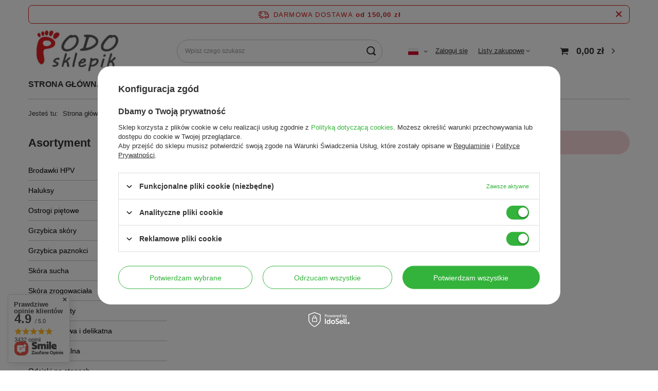

--- FILE ---
content_type: text/html; charset=utf-8
request_url: https://podosklepik.pl/return.php?status=wisheslist_empty?lang=eng
body_size: 19245
content:
<!DOCTYPE html>
<html lang="pl" class="error --freeShipping --vat --gross " ><head><meta name="viewport" content="user-scalable=no, initial-scale = 1.0, maximum-scale = 1.0, width=device-width, viewport-fit=cover"><meta http-equiv="Content-Type" content="text/html; charset=utf-8"><meta http-equiv="X-UA-Compatible" content="IE=edge"><title>PODOsklepik.pl - Profesjonalne kosmetyki do pielęgnacji stóp</title><meta name="description" content="Szukasz produktów pielęgnacyjnych? Nasz asortyment z pewnością zwróci Twoją uwagę. Oferujemy preparaty do starzejącej się skóry, nożyczki, cążki, a także liczne opatrunki."><link rel="icon" href="/gfx/pol/favicon.ico"><meta name="theme-color" content="#33b33b"><meta name="msapplication-navbutton-color" content="#33b33b"><meta name="apple-mobile-web-app-status-bar-style" content="#33b33b"><link rel="stylesheet" type="text/css" href="/gfx/pol/common_style.css.gzip?r=1740668664"><script>var app_shop={urls:{prefix:'data="/gfx/'.replace('data="', '')+'pol/',graphql:'/graphql/v1/'},vars:{meta:{viewportContent:'initial-scale = 1.0, maximum-scale = 5.0, width=device-width, viewport-fit=cover'},priceType:'gross',priceTypeVat:true,productDeliveryTimeAndAvailabilityWithBasket:false,geoipCountryCode:'US',fairShopLogo: { enabled: false, image: '/gfx/standards/safe_light.svg'},currency:{id:'PLN',symbol:'zł',country:'pl',format:'###,##0.00',beforeValue:false,space:true,decimalSeparator:',',groupingSeparator:' '},language:{id:'pol',symbol:'pl',name:'Polski'},omnibus:{enabled:true,rebateCodeActivate:false,hidePercentageDiscounts:false,},},txt:{priceTypeText:' brutto',},fn:{},fnrun:{},files:[],graphql:{}};const getCookieByName=(name)=>{const value=`; ${document.cookie}`;const parts = value.split(`; ${name}=`);if(parts.length === 2) return parts.pop().split(';').shift();return false;};if(getCookieByName('freeeshipping_clicked')){document.documentElement.classList.remove('--freeShipping');}if(getCookieByName('rabateCode_clicked')){document.documentElement.classList.remove('--rabateCode');}function hideClosedBars(){const closedBarsArray=JSON.parse(localStorage.getItem('closedBars'))||[];if(closedBarsArray.length){const styleElement=document.createElement('style');styleElement.textContent=`${closedBarsArray.map((el)=>`#${el}`).join(',')}{display:none !important;}`;document.head.appendChild(styleElement);}}hideClosedBars();</script><script src="/gfx/pol/jquery.js.gzip?r=1740668664"></script><script src="/gfx/pol/common_shop.js.gzip?r=1740668664"></script><meta name="robots" content="noindex,follow"><meta name="rating" content="general"><meta name="Author" content="Podosklepik.pl na bazie IdoSell (www.idosell.com/shop).">
<!-- Begin LoginOptions html -->

<style>
#client_new_social .service_item[data-name="service_Apple"]:before, 
#cookie_login_social_more .service_item[data-name="service_Apple"]:before,
.oscop_contact .oscop_login__service[data-service="Apple"]:before {
    display: block;
    height: 2.6rem;
    content: url('/gfx/standards/apple.svg?r=1743165583');
}
.oscop_contact .oscop_login__service[data-service="Apple"]:before {
    height: auto;
    transform: scale(0.8);
}
#client_new_social .service_item[data-name="service_Apple"]:has(img.service_icon):before,
#cookie_login_social_more .service_item[data-name="service_Apple"]:has(img.service_icon):before,
.oscop_contact .oscop_login__service[data-service="Apple"]:has(img.service_icon):before {
    display: none;
}
</style>

<!-- End LoginOptions html -->

<!-- Open Graph -->
<link rel="manifest" href="https://podosklepik.pl/data/include/pwa/7/manifest.json?t=3"><meta name="apple-mobile-web-app-capable" content="yes"><meta name="apple-mobile-web-app-status-bar-style" content="black"><meta name="apple-mobile-web-app-title" content="podosklepik.pl"><link rel="apple-touch-icon" href="/data/include/pwa/7/icon-128.png"><link rel="apple-touch-startup-image" href="/data/include/pwa/7/logo-512.png" /><meta name="msapplication-TileImage" content="/data/include/pwa/7/icon-144.png"><meta name="msapplication-TileColor" content="#2F3BA2"><meta name="msapplication-starturl" content="/"><script type="application/javascript">var _adblock = true;</script><script async src="/data/include/advertising.js"></script><script type="application/javascript">var statusPWA = {
                online: {
                    txt: "Połączono z internetem",
                    bg: "#5fa341"
                },
                offline: {
                    txt: "Brak połączenia z internetem",
                    bg: "#eb5467"
                }
            }</script><script async type="application/javascript" src="/ajax/js/pwa_online_bar.js?v=1&r=6"></script><script type="application/javascript" src="/ajax/js/webpush_subscription.js?v=1&r=4"></script><script type="application/javascript">WebPushHandler.publicKey = 'BHy4dBQLx+rnd8+yPI5123gdAer4Roo1rbFzpei8qBFRG2eLcYx1RJ1CgxumJKWxRgPAm8No1A+7HS7cEdv1iQg=';WebPushHandler.version = '1';WebPushHandler.setPermissionValue();</script><script >
window.dataLayer = window.dataLayer || [];
window.gtag = function gtag() {
dataLayer.push(arguments);
}
gtag('consent', 'default', {
'ad_storage': 'denied',
'analytics_storage': 'denied',
'ad_personalization': 'denied',
'ad_user_data': 'denied',
'wait_for_update': 500
});

gtag('set', 'ads_data_redaction', true);
</script><script id="iaiscript_1" data-requirements="W10=" data-ga4_sel="ga4script">
window.iaiscript_1 = `<${'script'}  class='google_consent_mode_update'>
gtag('consent', 'update', {
'ad_storage': 'granted',
'analytics_storage': 'granted',
'ad_personalization': 'granted',
'ad_user_data': 'granted'
});
</${'script'}>`;
</script>
<!-- End Open Graph -->
                <!-- Global site tag (gtag.js) -->
                <script  async src="https://www.googletagmanager.com/gtag/js?id=AW-663407164"></script>
                <script >
                    window.dataLayer = window.dataLayer || [];
                    window.gtag = function gtag(){dataLayer.push(arguments);}
                    gtag('js', new Date());
                    
                    gtag('config', 'AW-663407164', {"allow_enhanced_conversions":true});
gtag('config', 'G-DK96T3EBJ6');

                </script>
                
<!-- Begin additional html or js -->


<!--146|7|88| modified: 2025-12-30 11:21:03-->
<style type="text/css">

/* moje rabaty */
#account_rebates.menu_orders_item { display: none; !important;}

/* wyłącz info o zwrocie, dostępności w sklepach i ratach */
.projector_info__item.--returns.projector_returns  {display:none!important;}
#projector_amount {display:none!important;}
.stock__availabilty_desc{ display: none; } 

div.traits_info { display: none!important;  } /* wyłącz info o cechach do których należy produkt */

/* products amount */
span.projector_amount {display:none!important;}
.projector_details .projector_buy__number_amounts {display:none!important;}

/* ilość produktów */
#projector_amount.projector_status__info_amount {display:none!important;}

/* opinion date */
#opinions_section .opinion_date {display:none;}

@media only screen and (max-width: 980px) {
    #projector_buy_section #projector_buttons #projector_number_cont {width: 30%;}
    button.projector_butttons_buy {width:55%;}

}
@media only screen and (max-width: 757px) {

    button.projector_butttons_buy, button.projector_butttons_buy:hover {width:50%;}
#projector_buy_section #projector_buttons #projector_number_cont {width: 20%; margin-right:4%;}
.component_projector_enclosures ul li a.enclosure_name { display:inline-block; } /* poprawka ikon pobierz plik */
    }
@media only screen and (max-width: 500px) { 
#projector_buy_section #projector_buttons #projector_number_cont {width: 30%;}
}



/* files to download */
.component_projector_enclosures ul li a.enclosure_name {float:left; margin-left:25px;}
.component_projector_enclosures ul li {padding-left: 8px;!important;}
.component_projector_enclosures ul {padding-left: 0px!important;}


/* opinions */
div.n68503_opinions {width:100%!important; display:block!important; clear:both;}

/* descriptoin width */
.projector_longdescription.longdescription_small {width:100%!important;}

/* product questions */
.product_questions_list {width: 95%;}

</style>
<!--155|7|91-->
<!-- Google Tag Manager -->
<script>(function(w,d,s,l,i){w[l]=w[l]||[];w[l].push({'gtm.start':
new Date().getTime(),event:'gtm.js'});var f=d.getElementsByTagName(s)[0],
j=d.createElement(s),dl=l!='dataLayer'?'&l='+l:'';j.async=true;j.src=
'https://www.googletagmanager.com/gtm.js?id='+i+dl;f.parentNode.insertBefore(j,f);
})(window,document,'script','dataLayer','GTM-5F8NX67');</script>
<!-- End Google Tag Manager -->
<!--193|7|106| modified: 2021-12-16 10:01:37-->
<script>{
"@context": "http://schema.org",
"@type": "LocalBusiness",
"address": {
"@type": "PostalAddress",
"addressLocality": "Żory",
"streetAddress": "Świętego Stanisława 17",
"postalCode": "44-240",
"addressRegion": "śląskie"
},
"name": "Lady’s Nails Cosmetics",
"email": "kontakt@podosklepik.pl",
"telephone": "324351817",
"vatID": "6511562133",
"image": "https://podosklepik.pl/data/gfx/mask/pol/logo_7_big.png"
}
</script>
<!--228|7|119-->

<meta name="msvalidate.01"
content="38B578DEC9ABB4415EB7096BD6388D88" />
<!--236|7|119-->
<meta name="google-site-verification"
content="4x9eaSgmKgIuQRsLNm2wesKTUfIXr51HLcK2AJn0zJc" />

<!-- End additional html or js -->
</head><body>
<!-- Begin additional html or js -->


<!--156|7|91| modified: 2020-11-26 11:30:22-->
<!-- Google Tag Manager (noscript) -->
<noscript><iframe src="https://www.googletagmanager.com/ns.html?id=GTM-5F8NX67"
height="0" width="0" style="display:none;visibility:hidden"></iframe></noscript>
<!-- End Google Tag Manager (noscript) -->

<!-- End additional html or js -->
<div id="container" class="return_page container max-width-1200"><header class=" commercial_banner"><script class="ajaxLoad">app_shop.vars.vat_registered="true";app_shop.vars.currency_format="###,##0.00";app_shop.vars.currency_before_value=false;app_shop.vars.currency_space=true;app_shop.vars.symbol="zł";app_shop.vars.id="PLN";app_shop.vars.baseurl="http://podosklepik.pl/";app_shop.vars.sslurl="https://podosklepik.pl/";app_shop.vars.curr_url="%2Freturn.php%3Fstatus%3Dwisheslist_empty%3Flang%3Deng";var currency_decimal_separator=',';var currency_grouping_separator=' ';app_shop.vars.blacklist_extension=["exe","com","swf","js","php"];app_shop.vars.blacklist_mime=["application/javascript","application/octet-stream","message/http","text/javascript","application/x-deb","application/x-javascript","application/x-shockwave-flash","application/x-msdownload"];app_shop.urls.contact="/contact-pol.html";</script><div id="viewType" style="display:none"></div><div id="freeShipping" class="freeShipping"><span class="freeShipping__info">Darmowa dostawa</span><strong class="freeShipping__val">
				od 
				150,00 zł</strong><a href="" class="freeShipping__close" aria-label="Zamknij pasek informacyjny"></a></div><div id="logo" class="d-flex align-items-center" data-bg="/data/gfx/mask/pol/top_7_big.png"><a href="http://podosklepik.pl" target="_self" aria-label="Logo sklepu"><img src="/data/gfx/mask/pol/logo_7_big.jpg" alt="PODOsklepik.pl" width="391" height="200"></a></div><form action="https://podosklepik.pl/search.php" method="get" id="menu_search" class="menu_search"><a href="#showSearchForm" class="menu_search__mobile" aria-label="Szukaj"></a><div class="menu_search__block"><div class="menu_search__item --input"><input class="menu_search__input" type="text" name="text" autocomplete="off" placeholder="Wpisz czego szukasz" aria-label="Wpisz czego szukasz"><button class="menu_search__submit" type="submit" aria-label="Szukaj"></button></div><a href="#closeSearch" class="close_search_results"><i class="icon-x"></i></a><div class="search_result__wrapper"><div class="menu_search__item --results search_result"></div><section id="menu_hotspot_zone4" class="hotspot__wrapper" data-pagetype="independentZone" data-zone="4"><div class="hotspot d-block skeleton"><span class="headline"></span><div class="products__wrapper"><div class="products"><div class="product"><span class="product__icon d-flex justify-content-center align-items-center"></span><span class="product__name"></span><div class="product__prices"></div></div><div class="product"><span class="product__icon d-flex justify-content-center align-items-center"></span><span class="product__name"></span><div class="product__prices"></div></div><div class="product"><span class="product__icon d-flex justify-content-center align-items-center"></span><span class="product__name"></span><div class="product__prices"></div></div><div class="product"><span class="product__icon d-flex justify-content-center align-items-center"></span><span class="product__name"></span><div class="product__prices"></div></div></div></div></div><template class="hotspot_wrapper"><div class="hotspot d-block"><h3 class="hotspot__name headline__wrapper"></h3><div class="products__wrapper"><div class="products hotspot__products"></div></div></div></template><template class="hotspot_headline"><span class="headline"><span class="headline__name"></span></span></template><template class="hotspot_link_headline"><a class="headline" tabindex="0"><span class="headline__name"></span></a></template><template class="hotspot_product"><div class="product hotspot__product d-flex flex-column"><div class="product__yousave --hidden"><span class="product__yousave --label"></span><span class="product__yousave --value"></span></div><a class="product__icon d-flex justify-content-center align-items-center" tabindex="-1"><strong class="label_icons --hidden"></strong></a><div class="product__content_wrapper"><a class="product__name" tabindex="0"></a><div class="product__prices mb-auto"><strong class="price --normal --main"><span class="price__sub --hidden"></span><span class="price__range --min --hidden"></span><span class="price__sep --hidden"></span><span class="price__range --max --hidden"></span><span class="price_sellby"><span class="price_sellby__sep --hidden"></span><span class="price_sellby__sellby --hidden"></span><span class="price_sellby__unit --hidden"></span></span><span class="price --convert --hidden"></span></strong><span class="price --points --hidden"></span><a class="price --phone --hidden" href="/contact.php" tabindex="-1" title="Kliknij, by przejść do formularza kontaktu">
                  Cena na telefon
                </a><span class="price --before-rebate --hidden"></span><span class="price --new-price new_price --hidden"></span><span class="price --omnibus omnibus_price --hidden"></span><span class="price --max --hidden"></span></div></div></div></template><template class="hotspot_opinion"><div class="product__opinion"><div class="opinions_element_confirmed --false"><strong class="opinions_element_confirmed_text">Opinia niepotwierdzona zakupem</strong></div><div class="product__opinion_client --hidden"></div><div class="note"><span><i class="icon-star"></i><i class="icon-star"></i><i class="icon-star"></i><i class="icon-star"></i><i class="icon-star"></i></span><small>
      					Ocena: <small class="note_value"></small>/5
      				</small></div><div class="product__opinion_content"></div></div></template></section></div></div></form><div id="menu_settings" class="align-items-center justify-content-center justify-content-lg-end"><div class="open_trigger"><span class="d-none d-md-inline-block flag flag_pol"></span><div class="menu_settings_wrapper d-md-none"><div class="menu_settings_inline"><div class="menu_settings_header">
								Język i waluta: 
							</div><div class="menu_settings_content"><span class="menu_settings_flag flag flag_pol"></span><strong class="menu_settings_value"><span class="menu_settings_language">pl</span><span> | </span><span class="menu_settings_currency">zł</span></strong></div></div><div class="menu_settings_inline"><div class="menu_settings_header">
								Dostawa do: 
							</div><div class="menu_settings_content"><strong class="menu_settings_value">Polska</strong></div></div></div><i class="icon-angle-down d-none d-md-inline-block"></i></div><form action="https://podosklepik.pl/settings.php" method="post"><ul><li><div class="form-group"><label class="menu_settings_lang_label">Język</label><div class="radio"><label><input type="radio" name="lang" checked value="pol"><span class="flag flag_pol"></span><span>pl</span></label></div><div class="radio"><label><input type="radio" name="lang" value="eng"><span class="flag flag_eng"></span><span>en</span></label></div></div></li><li><div class="form-group"><label for="menu_settings_curr">Waluta</label><div class="select-after"><select class="form-control" name="curr" id="menu_settings_curr"><option value="EUR">€ (1 zł = 0.2326€)
															</option><option value="PLN" selected>zł</option><option value="USD">$ (1 zł = 0.2857$)
															</option></select></div></div><div class="form-group"><label for="menu_settings_country">Dostawa do</label><div class="select-after"><select class="form-control" name="country" id="menu_settings_country"><option value="1143020016">Austria</option><option value="1143020022">Belgia</option><option value="1143020033">Bułgaria</option><option value="1143020038">Chorwacja</option><option value="1143020041">Czechy</option><option value="1143020042">Dania</option><option value="1143020051">Estonia</option><option value="1143020056">Finlandia</option><option value="1143020057">Francja</option><option value="1143020062">Grecja</option><option value="1143020075">Hiszpania</option><option value="1143020076">Holandia</option><option value="1143020083">Irlandia</option><option value="1143020116">Litwa</option><option value="1143020118">Łotwa</option><option value="1143020117">Luksembourg</option><option value="1143020143">Niemcy</option><option selected value="1143020003">Polska</option><option value="1143020163">Portugalia</option><option value="1143020169">Rumunia</option><option value="1143020182">Słowacja</option><option value="1143020183">Słowenia</option><option value="1143020193">Szwecja</option><option value="1143020217">Węgry</option><option value="1143020220">Włochy</option></select></div></div></li><li class="buttons"><button class="btn --solid --large" type="submit">
								Zastosuj zmiany
							</button></li></ul></form><div id="menu_additional"><a class="account_link" href="https://podosklepik.pl/login.php">Zaloguj się</a><div class="shopping_list_top" data-empty="true"><a href="https://podosklepik.pl/pl/shoppinglist/" class="wishlist_link slt_link --empty">Listy zakupowe</a><div class="slt_lists"><ul class="slt_lists__nav"><li class="slt_lists__nav_item" data-list_skeleton="true" data-list_id="true" data-shared="true"><a class="slt_lists__nav_link" data-list_href="true"><span class="slt_lists__nav_name" data-list_name="true"></span><span class="slt_lists__count" data-list_count="true">0</span></a></li><li class="slt_lists__nav_item --empty"><a class="slt_lists__nav_link --empty" href="https://podosklepik.pl/pl/shoppinglist/"><span class="slt_lists__nav_name" data-list_name="true">Lista zakupowa</span><span class="slt_lists__count" data-list_count="true">0</span></a></li></ul></div></div></div></div><div class="shopping_list_top_mobile d-none" data-empty="true"><a href="https://podosklepik.pl/pl/shoppinglist/" class="sltm_link --empty"></a></div><div id="menu_basket" class="topBasket --skeleton"><a class="topBasket__sub" href="/basketedit.php" aria-labelledby="Koszyk"><span class="badge badge-info"></span><strong class="topBasket__price">0,00 zł</strong></a><div class="topBasket__details --products" style="display: none;"><div class="topBasket__block --labels"><label class="topBasket__item --name">Produkt</label><label class="topBasket__item --sum">Ilość</label><label class="topBasket__item --prices">Cena</label></div><div class="topBasket__block --products"></div></div><div class="topBasket__details --shipping" style="display: none;"><span class="topBasket__name">Koszt dostawy od</span><span id="shipppingCost"></span></div><script>
						app_shop.vars.cache_html = true;
					</script></div><nav id="menu_categories3" class="wide"><button type="button" class="navbar-toggler" aria-label="Menu"><i class="icon-reorder"></i></button><div class="navbar-collapse" id="menu_navbar3"><ul class="navbar-nav mx-md-n2"><li class="nav-item"><a  href="https://podosklepik.pl/" target="_self" title="STRONA GŁÓWNA" class="nav-link" >STRONA GŁÓWNA</a></li><li class="nav-item"><a  href="https://podosklepik.pl/Nowosc-snewproducts-pol.html" target="_self" title="NOWOŚCI" class="nav-link" >NOWOŚCI</a></li><li class="nav-item"><span title="PRODUKTY" class="nav-link" >PRODUKTY</span><ul class="navbar-subnav"><li class="nav-header"><a href="#backLink" class="nav-header__backLink"><i class="icon-angle-left"></i></a><span title="PRODUKTY" class="nav-link" >PRODUKTY</span></li><li class="nav-item"><a  href="/pol_m_PRODUKTY_STOPY-1926.html" target="_self" title="STOPY" class="nav-link" >STOPY</a><ul class="navbar-subsubnav"><li class="nav-header"><a href="#backLink" class="nav-header__backLink"><i class="icon-angle-left"></i></a><a  href="/pol_m_PRODUKTY_STOPY-1926.html" target="_self" title="STOPY" class="nav-link" >STOPY</a></li><li class="nav-item"><a  href="/pol_m_PRODUKTY_STOPY_PIELEGNACJA-STOP-1935.html" target="_self" title="PIELĘGNACJA STÓP" class="nav-link" >PIELĘGNACJA STÓP</a></li><li class="nav-item"><a  href="/pol_m_PRODUKTY_STOPY_ODCIAZENIA-DO-STOP-1936.html" target="_self" title="ODCIĄŻENIA  DO STÓP" class="nav-link" >ODCIĄŻENIA  DO STÓP</a></li><li class="nav-item"><a  href="/pol_m_PRODUKTY_STOPY_OPATRUNKI-DO-STOP-1937.html" target="_self" title="OPATRUNKI DO STÓP" class="nav-link" >OPATRUNKI DO STÓP</a></li><li class="nav-item"><a  href="/pol_m_PRODUKTY_STOPY_AKCESORIA-DO-STOP-1934.html" target="_self" title="AKCESORIA DO STÓP" class="nav-link" >AKCESORIA DO STÓP</a></li><li class="nav-item"><a  href="/pol_m_PRODUKTY_STOPY_SKARPETY-3415.html" target="_self" title="SKARPETY" class="nav-link" >SKARPETY</a></li></ul></li><li class="nav-item"><a  href="/pol_m_PRODUKTY_DLONIE-1927.html" target="_self" title="DŁONIE" class="nav-link" >DŁONIE</a><ul class="navbar-subsubnav"><li class="nav-header"><a href="#backLink" class="nav-header__backLink"><i class="icon-angle-left"></i></a><a  href="/pol_m_PRODUKTY_DLONIE-1927.html" target="_self" title="DŁONIE" class="nav-link" >DŁONIE</a></li><li class="nav-item"><a  href="/pol_m_PRODUKTY_DLONIE_PIELEGNACJA-DLONI-1931.html" target="_self" title="PIELĘGNACJA DŁONI" class="nav-link" >PIELĘGNACJA DŁONI</a></li><li class="nav-item"><a  href="/pol_m_PRODUKTY_DLONIE_AKCESORIA-DO-MANICURE-1932.html" target="_self" title="AKCESORIA DO MANICURE" class="nav-link" >AKCESORIA DO MANICURE</a></li><li class="nav-item"><a  href="/pol_m_PRODUKTY_DLONIE_LAKIERY-DO-MALOWANIA-PAZNOKCI-1930.html" target="_self" title="LAKIERY DO MALOWANIA PAZNOKCI" class="nav-link" >LAKIERY DO MALOWANIA PAZNOKCI</a></li><li class="nav-item"><a  href="/pol_m_PRODUKTY_DLONIE_OZDOBY-NA-PAZNOKCIE-1933.html" target="_self" title="OZDOBY NA PAZNOKCIE" class="nav-link" >OZDOBY NA PAZNOKCIE</a></li><li class="nav-item"><a  href="/pol_m_PRODUKTY_DLONIE_OLIWKI-2445.html" target="_self" title="OLIWKI" class="nav-link" >OLIWKI</a></li></ul></li><li class="nav-item"><a  href="/pol_m_PRODUKTY_KOSMETYKI-DO-CIALA-1928.html" target="_self" title="KOSMETYKI DO CIAŁA" class="nav-link" >KOSMETYKI DO CIAŁA</a><ul class="navbar-subsubnav"><li class="nav-header"><a href="#backLink" class="nav-header__backLink"><i class="icon-angle-left"></i></a><a  href="/pol_m_PRODUKTY_KOSMETYKI-DO-CIALA-1928.html" target="_self" title="KOSMETYKI DO CIAŁA" class="nav-link" >KOSMETYKI DO CIAŁA</a></li><li class="nav-item"><a  href="/pol_m_PRODUKTY_KOSMETYKI-DO-CIALA_PIELEGNACJA-CIALA-1939.html" target="_self" title="PIELĘGNACJA CIAŁA" class="nav-link" >PIELĘGNACJA CIAŁA</a></li><li class="nav-item"><a  href="/pol_m_PRODUKTY_KOSMETYKI-DO-CIALA_KAPIEL-PRYSZNIC-2452.html" target="_self" title="KĄPIEL PRYSZNIC" class="nav-link" >KĄPIEL PRYSZNIC</a></li><li class="nav-item"><a  href="/pol_m_PRODUKTY_KOSMETYKI-DO-CIALA_PEELING-2451.html" target="_self" title="PEELING" class="nav-link" >PEELING</a></li><li class="nav-item"><a  href="/pol_m_PRODUKTY_KOSMETYKI-DO-CIALA_MASLA-DO-CIALA-2450.html" target="_self" title="MASŁA DO CIAŁA" class="nav-link" >MASŁA DO CIAŁA</a></li><li class="nav-item"><a  href="/pol_m_PRODUKTY_KOSMETYKI-DO-CIALA_DEZODORANTY-2449.html" target="_self" title="DEZODORANTY" class="nav-link" >DEZODORANTY</a></li><li class="nav-item"><a  href="/pol_m_PRODUKTY_KOSMETYKI-DO-CIALA_HENNA-BRWI-RZESY-2448.html" target="_self" title="HENNA BRWI RZĘSY" class="nav-link" >HENNA BRWI RZĘSY</a></li><li class="nav-item"><a  href="/pol_m_PRODUKTY_KOSMETYKI-DO-CIALA_MIODOWA-MYDLARNIA-3356.html" target="_self" title="MIODOWA MYDLARNIA" class="nav-link" >MIODOWA MYDLARNIA</a></li></ul></li><li class="nav-item empty"><a  href="/pol_m_PRODUKTY_KOSMETYKI-DO-TWARZY-1929.html" target="_self" title="KOSMETYKI DO TWARZY" class="nav-link" >KOSMETYKI DO TWARZY</a></li><li class="nav-item empty"><a  href="/pol_m_PRODUKTY_WELLNESS-2231.html" target="_self" title="WELLNESS" class="nav-link" >WELLNESS</a></li><li class="nav-item empty"><a  href="/pol_m_PRODUKTY_DLA-DZIECI-2446.html" target="_self" title="DLA DZIECI" class="nav-link" >DLA DZIECI</a></li><li class="nav-item empty"><a  href="/pol_m_PRODUKTY_DLA-MEZCZYZN-2447.html" target="_self" title="DLA MĘŻCZYZN" class="nav-link" >DLA MĘŻCZYZN</a></li></ul></li><li class="nav-item"><span title="ODCIĄŻENIA DO STÓP" class="nav-link" >ODCIĄŻENIA DO STÓP</span><ul class="navbar-subnav"><li class="nav-header"><a href="#backLink" class="nav-header__backLink"><i class="icon-angle-left"></i></a><span title="ODCIĄŻENIA DO STÓP" class="nav-link" >ODCIĄŻENIA DO STÓP</span></li><li class="nav-item empty"><a  href="/pol_m_ODCIAZENIA-DO-STOP_ODCIAZENIA-NA-PALCE-2343.html" target="_self" title="ODCIĄŻENIA NA PALCE" class="nav-link" >ODCIĄŻENIA NA PALCE</a></li><li class="nav-item empty"><a  href="/pol_m_ODCIAZENIA-DO-STOP_ODCIAZENIA-NA-HALUKS-2344.html" target="_self" title="ODCIĄŻENIA NA HALUKS" class="nav-link" >ODCIĄŻENIA NA HALUKS</a></li><li class="nav-item empty"><a  href="/pol_m_ODCIAZENIA-DO-STOP_ODCIAZENIA-NA-STOPY-2345.html" target="_self" title="ODCIĄŻENIA NA STOPY" class="nav-link" >ODCIĄŻENIA NA STOPY</a></li></ul></li><li class="nav-item"><a  href="/Promocja-spromo-pol.html" target="_self" title="PROMOCJA" class="nav-link" >PROMOCJA</a></li><li class="nav-item"><a  href="https://podosklepik.pl/Bestseller-sbestseller-pol.html" target="_self" title="BESTSELLERS" class="nav-link" >BESTSELLERS</a></li></ul></div></nav><div id="breadcrumbs" class="breadcrumbs"><div class="back_button"><button id="back_button"><i class="icon-angle-left"></i> Wstecz</button></div><div class="list_wrapper"><ol><li><span>Jesteś tu:  </span></li><li class="bc-main"><span><a href="/">Strona główna</a></span></li><li class="bc-active bc-return"><span>Uwaga</span></li></ol></div></div></header><div id="layout" class="row clearfix"><aside class="col-md-3 col-xl-2"><section class="shopping_list_menu"><div class="shopping_list_menu__block --lists slm_lists" data-empty="true"><span class="slm_lists__label">Listy zakupowe</span><ul class="slm_lists__nav"><li class="slm_lists__nav_item" data-list_skeleton="true" data-list_id="true" data-shared="true"><a class="slm_lists__nav_link" data-list_href="true"><span class="slm_lists__nav_name" data-list_name="true"></span><span class="slm_lists__count" data-list_count="true">0</span></a></li><li class="slm_lists__nav_header"><span class="slm_lists__label">Listy zakupowe</span></li><li class="slm_lists__nav_item --empty"><a class="slm_lists__nav_link --empty" href="https://podosklepik.pl/pl/shoppinglist/"><span class="slm_lists__nav_name" data-list_name="true">Lista zakupowa</span><span class="slm_lists__count" data-list_count="true">0</span></a></li></ul><a href="#manage" class="slm_lists__manage d-none align-items-center d-md-flex">Zarządzaj listami</a></div><div class="shopping_list_menu__block --bought slm_bought"><a class="slm_bought__link d-flex" href="https://podosklepik.pl/products-bought.php">
				Lista dotychczas zamówionych produktów
			</a></div><div class="shopping_list_menu__block --info slm_info"><strong class="slm_info__label d-block mb-3">Jak działa lista zakupowa?</strong><ul class="slm_info__list"><li class="slm_info__list_item d-flex mb-3">
					Po zalogowaniu możesz umieścić i przechowywać na liście zakupowej dowolną liczbę produktów nieskończenie długo.
				</li><li class="slm_info__list_item d-flex mb-3">
					Dodanie produktu do listy zakupowej nie oznacza automatycznie jego rezerwacji.
				</li><li class="slm_info__list_item d-flex mb-3">
					Dla niezalogowanych klientów lista zakupowa przechowywana jest do momentu wygaśnięcia sesji (około 24h).
				</li></ul></div></section><div id="mobileCategories" class="mobileCategories"><div class="mobileCategories__item --menu"><button type="button" class="mobileCategories__link --active" data-ids="#menu_search,.shopping_list_menu,#menu_search,#menu_navbar,#menu_navbar3, #menu_blog">
                            Menu
                        </button></div><div class="mobileCategories__item --account"><button type="button" class="mobileCategories__link" data-ids="#menu_contact,#login_menu_block">
                            Konto
                        </button></div><div class="mobileCategories__item --settings"><button type="button" class="mobileCategories__link" data-ids="#menu_settings">
                                Ustawienia
                            </button></div></div><div class="setMobileGrid" data-item="#menu_navbar"></div><div class="setMobileGrid" data-item="#menu_navbar3" data-ismenu1="true"></div><div class="setMobileGrid" data-item="#menu_blog"></div><div class="login_menu_block d-lg-none" id="login_menu_block"><a class="sign_in_link" href="/login.php" title=""><i class="icon-user"></i><span>Zaloguj się</span></a><a class="registration_link" href="/client-new.php?register" title=""><i class="icon-lock"></i><span>Zarejestruj się</span></a><a class="order_status_link" href="/order-open.php" title=""><i class="icon-globe"></i><span>Sprawdź status zamówienia</span></a></div><div class="setMobileGrid" data-item="#menu_contact"></div><div class="setMobileGrid" data-item="#menu_settings"></div><nav id="menu_categories" class="col-md-12 px-0"><h2 class="big_label"><a href="/categories.php" title="Kliknij, by zobaczyć wszystkie kategorie">Asortyment</a></h2><button type="button" class="navbar-toggler" aria-label="Menu"><i class="icon-reorder"></i></button><div class="navbar-collapse" id="menu_navbar"><ul class="navbar-nav"><li class="nav-item"><a  href="/pol_m_Brodawki-HPV-2225.html" target="_self" title="Brodawki HPV" class="nav-link" >Brodawki HPV</a></li><li class="nav-item"><a  href="/pol_m_Haluksy-1905.html" target="_self" title="Haluksy" class="nav-link" >Haluksy</a></li><li class="nav-item"><a  href="/pol_m_Ostrogi-pietowe-1913.html" target="_self" title="Ostrogi piętowe" class="nav-link" >Ostrogi piętowe</a></li><li class="nav-item"><a  href="/pol_m_Grzybica-skory-1871.html" target="_self" title="Grzybica skóry" class="nav-link" >Grzybica skóry</a></li><li class="nav-item"><a  href="/pol_m_Grzybica-paznokci-1872.html" target="_self" title="Grzybica paznokci" class="nav-link" >Grzybica paznokci</a></li><li class="nav-item"><a  href="/pol_m_Skora-sucha-1876.html" target="_self" title="Skóra sucha" class="nav-link" >Skóra sucha</a></li><li class="nav-item"><a  href="/pol_m_Skora-zrogowaciala-1877.html" target="_self" title="Skóra zrogowaciała" class="nav-link" >Skóra zrogowaciała</a><ul class="navbar-subnav"><li class="nav-header"><a href="#backLink" class="nav-header__backLink"><i class="icon-angle-left"></i></a><a  href="/pol_m_Skora-zrogowaciala-1877.html" target="_self" title="Skóra zrogowaciała" class="nav-link" >Skóra zrogowaciała</a></li><li class="nav-item"><a  href="/pol_m_Skora-zrogowaciala_Skora-zrogowaciala-preparaty-1878.html" target="_self" title="Skóra zrogowaciała - preparaty" class="nav-link" >Skóra zrogowaciała - preparaty</a></li><li class="nav-item"><a  href="/pol_m_Skora-zrogowaciala_Skora-zrogowaciala-akcesoria-1879.html" target="_self" title="Skóra zrogowaciała - akcesoria" class="nav-link" >Skóra zrogowaciała - akcesoria</a></li></ul></li><li class="nav-item"><a  href="/pol_m_Pekajace-piety-1875.html" target="_self" title="Pękające pięty" class="nav-link" >Pękające pięty</a><ul class="navbar-subnav"><li class="nav-header"><a href="#backLink" class="nav-header__backLink"><i class="icon-angle-left"></i></a><a  href="/pol_m_Pekajace-piety-1875.html" target="_self" title="Pękające pięty" class="nav-link" >Pękające pięty</a></li><li class="nav-item"><a  href="/pol_m_Pekajace-piety_Pekajace-piety-preparaty-1880.html" target="_self" title="Pękające pięty - preparaty" class="nav-link" >Pękające pięty - preparaty</a></li><li class="nav-item"><a  href="/pol_m_Pekajace-piety_Pekajace-piety-akcesoria-1881.html" target="_self" title="Pękające pięty - akcesoria" class="nav-link" >Pękające pięty - akcesoria</a></li></ul></li><li class="nav-item"><a  href="/pol_m_Skora-wrazliwa-i-delikatna-1884.html" target="_self" title="Skóra wrażliwa i delikatna" class="nav-link" >Skóra wrażliwa i delikatna</a></li><li class="nav-item"><a  href="/pol_m_Skora-normalna-1907.html" target="_self" title="Skóra normalna" class="nav-link" >Skóra normalna</a></li><li class="nav-item"><a  href="/pol_m_Odciski-na-stopach-1874.html" target="_self" title="Odciski na stopach" class="nav-link" >Odciski na stopach</a><ul class="navbar-subnav"><li class="nav-header"><a href="#backLink" class="nav-header__backLink"><i class="icon-angle-left"></i></a><a  href="/pol_m_Odciski-na-stopach-1874.html" target="_self" title="Odciski na stopach" class="nav-link" >Odciski na stopach</a></li><li class="nav-item"><a  href="/pol_m_Odciski-na-stopach_Odciski-na-stopach-preparaty-1911.html" target="_self" title="Odciski na stopach - preparaty" class="nav-link" >Odciski na stopach - preparaty</a></li><li class="nav-item"><a  href="/pol_m_Odciski-na-stopach_Odciski-na-stopach-odciazenia-1912.html" target="_self" title="Odciski na stopach - odciążenia" class="nav-link" >Odciski na stopach - odciążenia</a></li></ul></li><li class="nav-item"><a  href="/pol_m_Onycholiza-1873.html" target="_self" title="Onycholiza" class="nav-link" >Onycholiza</a></li><li class="nav-item"><a  href="/pol_m_Wrastajace-paznokcie-1908.html" target="_self" title="Wrastające paznokcie" class="nav-link" >Wrastające paznokcie</a></li><li class="nav-item"><a  href="/pol_m_Luszczyca-1885.html" target="_self" title="Łuszczyca" class="nav-link" >Łuszczyca</a></li><li class="nav-item"><a  href="/pol_m_Higiena-3339.html" target="_self" title="Higiena" class="nav-link" >Higiena</a><ul class="navbar-subnav"><li class="nav-header"><a href="#backLink" class="nav-header__backLink"><i class="icon-angle-left"></i></a><a  href="/pol_m_Higiena-3339.html" target="_self" title="Higiena" class="nav-link" >Higiena</a></li><li class="nav-item"><a  href="/pol_m_Higiena_Fartuchy-ochronne-3340.html" target="_self" title="Fartuchy ochronne" class="nav-link" >Fartuchy ochronne</a></li></ul></li><li class="nav-item"><a  href="/pol_m_Dla-diabetykow-1886.html" target="_self" title="Dla diabetyków" class="nav-link" >Dla diabetyków</a></li><li class="nav-item"><a  href="/pol_m_Potliwosc-i-nieprzyjemny-zapach-1870.html" target="_self" title="Potliwość i nieprzyjemny zapach" class="nav-link" >Potliwość i nieprzyjemny zapach</a></li><li class="nav-item"><a  href="/pol_m_Kapiel-stop-i-peeling-1899.html" target="_self" title="Kąpiel stóp i peeling" class="nav-link" >Kąpiel stóp i peeling</a></li><li class="nav-item"><a  href="/pol_m_Zestresowana-i-zmeczona-skora-1887.html" target="_self" title="Zestresowana i zmęczona skóra" class="nav-link" >Zestresowana i zmęczona skóra</a></li><li class="nav-item"><a  href="/pol_m_Starzejaca-sie-skora-1888.html" target="_self" title="Starzejąca się skóra" class="nav-link" >Starzejąca się skóra</a></li><li class="nav-item"><a  href="/pol_m_Regeneracja-skory-1889.html" target="_self" title="Regeneracja skóry" class="nav-link" >Regeneracja skóry</a></li><li class="nav-item"><a  href="/pol_m_Regeneracja-paznokci-1890.html" target="_self" title="Regeneracja paznokci" class="nav-link" >Regeneracja paznokci</a></li><li class="nav-item"><a  href="/pol_m_Pielegnacja-paznokci-1892.html" target="_self" title="Pielęgnacja paznokci" class="nav-link" >Pielęgnacja paznokci</a></li><li class="nav-item"><a  href="/pol_m_Pielegnacja-dloni-1891.html" target="_self" title="Pielęgnacja dłoni" class="nav-link" >Pielęgnacja dłoni</a></li><li class="nav-item"><a  href="/pol_m_Suplementy-diety-2412.html" target="_self" title="Suplementy diety" class="nav-link" >Suplementy diety</a></li><li class="nav-item"><a  href="/pol_m_Skarpety-100-bawelna-3413.html" target="_self" title="Skarpety 100% bawełna" class="nav-link" >Skarpety 100% bawełna</a></li><li class="nav-item"><a  href="/pol_m_Stylizacja-paznokci-1893.html" target="_self" title="Stylizacja paznokci" class="nav-link" >Stylizacja paznokci</a><ul class="navbar-subnav"><li class="nav-header"><a href="#backLink" class="nav-header__backLink"><i class="icon-angle-left"></i></a><a  href="/pol_m_Stylizacja-paznokci-1893.html" target="_self" title="Stylizacja paznokci" class="nav-link" >Stylizacja paznokci</a></li><li class="nav-item"><a  href="/pol_m_Stylizacja-paznokci_Lakiery-na-paznokcie-1894.html" target="_self" title="Lakiery na paznokcie" class="nav-link" >Lakiery na paznokcie</a></li><li class="nav-item"><a  href="/pol_m_Stylizacja-paznokci_Odzywki-do-paznokci-1895.html" target="_self" title="Odżywki do paznokci" class="nav-link" >Odżywki do paznokci</a></li><li class="nav-item"><a  href="/pol_m_Stylizacja-paznokci_Pilniki-do-manicure-i-pedicure-1896.html" target="_self" title="Pilniki do manicure i pedicure" class="nav-link" >Pilniki do manicure i pedicure</a></li><li class="nav-item"><a  href="/pol_m_Stylizacja-paznokci_Ozdoby-na-paznokcie-1897.html" target="_self" title="Ozdoby na paznokcie" class="nav-link" >Ozdoby na paznokcie</a></li><li class="nav-item"><a  href="/pol_m_Stylizacja-paznokci_Pedzelki-do-paznokci-1898.html" target="_self" title="Pędzelki do paznokci" class="nav-link" >Pędzelki do paznokci</a></li><li class="nav-item"><a  href="/pol_m_Stylizacja-paznokci_Cazki-do-skorek-i-paznokci-1909.html" target="_self" title="Cążki do skórek i paznokci" class="nav-link" >Cążki do skórek i paznokci</a></li><li class="nav-item"><a  href="/pol_m_Stylizacja-paznokci_Akcesoria-do-paznokci-1910.html" target="_self" title="Akcesoria do paznokci" class="nav-link" >Akcesoria do paznokci</a></li><li class="nav-item"><a  href="/pol_m_Stylizacja-paznokci_Zele-uv-kolorowe-2222.html" target="_self" title="Żele uv kolorowe" class="nav-link" >Żele uv kolorowe</a></li><li class="nav-item"><a  href="/pol_m_Stylizacja-paznokci_Zele-uv-PROFI-2221.html" target="_self" title="Żele uv PROFI" class="nav-link" >Żele uv PROFI</a></li></ul></li><li class="nav-item"><a  href="/pol_m_Opatrunki-i-bandaze-1902.html" target="_self" title="Opatrunki i bandaże" class="nav-link" >Opatrunki i bandaże</a></li><li class="nav-item"><a  href="/pol_m_Cazki-cegi-nozyczki-1901.html" target="_self" title="Cążki cęgi nożyczki" class="nav-link" >Cążki cęgi nożyczki</a></li><li class="nav-item"><a  href="/pol_m_Sondy-skalpele-dluta-1900.html" target="_self" title="Sondy skalpele dłuta" class="nav-link" >Sondy skalpele dłuta</a></li><li class="nav-item"><a  href="/pol_m_Frezy-do-pedicure-1922.html" target="_self" title="Frezy do pedicure" class="nav-link" >Frezy do pedicure</a></li><li class="nav-item"><a  href="/pol_m_Dezynfekcja-1942.html" target="_self" title="Dezynfekcja" class="nav-link" >Dezynfekcja</a></li><li class="nav-item"><a  href="/pol_m_Rzesy-i-brwi-1952.html" target="_self" title="Rzęsy i brwi" class="nav-link" >Rzęsy i brwi</a></li><li class="nav-item"><a  href="/pol_m_Prezenty-i-akcesoria-1940.html" target="_self" title="Prezenty i akcesoria" class="nav-link" >Prezenty i akcesoria</a></li></ul></div></nav><section id="menu_hotspot_zone1" class="hotspot__wrapper d-none d-md-block" data-pagetype="independentZone" data-zone="1"><div class="hotspot d-none d-md-block skeleton --vertical"><span class="headline"></span><div class="products__wrapper"><div class="products"><div class="product"><span class="product__icon d-flex justify-content-center align-items-center"></span><span class="product__name"></span><div class="product__prices"></div></div><div class="product"><span class="product__icon d-flex justify-content-center align-items-center"></span><span class="product__name"></span><div class="product__prices"></div></div><div class="product"><span class="product__icon d-flex justify-content-center align-items-center"></span><span class="product__name"></span><div class="product__prices"></div></div><div class="product"><span class="product__icon d-flex justify-content-center align-items-center"></span><span class="product__name"></span><div class="product__prices"></div></div></div></div></div><template class="hotspot_wrapper"><div class="hotspot d-none d-md-block --vertical"><h3 class="hotspot__name headline__wrapper"></h3><div class="products__wrapper"><div class="products hotspot__products"></div></div></div></template><template class="hotspot_headline"><span class="headline"><span class="headline__name"></span></span></template><template class="hotspot_link_headline"><a class="headline" tabindex="0"><span class="headline__name"></span></a></template><template class="hotspot_product"><div class="product hotspot__product d-flex flex-column"><div class="product__yousave --hidden"><span class="product__yousave --label"></span><span class="product__yousave --value"></span></div><a class="product__icon d-flex justify-content-center align-items-center" tabindex="-1"><strong class="label_icons --hidden"></strong></a><div class="product__content_wrapper"><a class="product__name" tabindex="0"></a><div class="product__prices mb-auto"><strong class="price --normal --main"><span class="price__sub --hidden"></span><span class="price__range --min --hidden"></span><span class="price__sep --hidden"></span><span class="price__range --max --hidden"></span><span class="price_sellby"><span class="price_sellby__sep --hidden"></span><span class="price_sellby__sellby --hidden"></span><span class="price_sellby__unit --hidden"></span></span><span class="price --convert --hidden"></span></strong><span class="price --points --hidden"></span><a class="price --phone --hidden" href="/contact.php" tabindex="-1" title="Kliknij, by przejść do formularza kontaktu">
            Cena na telefon
          </a><span class="price --before-rebate --hidden"></span><span class="price --new-price new_price --hidden"></span><span class="price --omnibus omnibus_price --hidden"></span><span class="price --max --hidden"></span></div></div></div></template><template class="hotspot_opinion"><div class="product__opinion"><div class="opinions_element_confirmed --false"><strong class="opinions_element_confirmed_text">Opinia niepotwierdzona zakupem</strong></div><div class="product__opinion_client --hidden"></div><div class="note"><span><i class="icon-star"></i><i class="icon-star"></i><i class="icon-star"></i><i class="icon-star"></i><i class="icon-star"></i></span><small>
					Ocena: <small class="note_value"></small>/5
				</small></div><div class="product__opinion_content"></div></div></template></section><section id="menu_hotspot_zone2" class="hotspot__wrapper d-none d-md-block" data-pagetype="independentZone" data-zone="2"><div class="hotspot d-none d-md-block skeleton --vertical"><span class="headline"></span><div class="products__wrapper"><div class="products"><div class="product"><span class="product__icon d-flex justify-content-center align-items-center"></span><span class="product__name"></span><div class="product__prices"></div></div><div class="product"><span class="product__icon d-flex justify-content-center align-items-center"></span><span class="product__name"></span><div class="product__prices"></div></div><div class="product"><span class="product__icon d-flex justify-content-center align-items-center"></span><span class="product__name"></span><div class="product__prices"></div></div><div class="product"><span class="product__icon d-flex justify-content-center align-items-center"></span><span class="product__name"></span><div class="product__prices"></div></div></div></div></div><template class="hotspot_wrapper"><div class="hotspot d-none d-md-block --vertical"><h3 class="hotspot__name headline__wrapper"></h3><div class="products__wrapper"><div class="products hotspot__products"></div></div></div></template><template class="hotspot_headline"><span class="headline"><span class="headline__name"></span></span></template><template class="hotspot_link_headline"><a class="headline" tabindex="0"><span class="headline__name"></span></a></template><template class="hotspot_product"><div class="product hotspot__product d-flex flex-column"><div class="product__yousave --hidden"><span class="product__yousave --label"></span><span class="product__yousave --value"></span></div><a class="product__icon d-flex justify-content-center align-items-center" tabindex="-1"><strong class="label_icons --hidden"></strong></a><div class="product__content_wrapper"><a class="product__name" tabindex="0"></a><div class="product__prices mb-auto"><strong class="price --normal --main"><span class="price__sub --hidden"></span><span class="price__range --min --hidden"></span><span class="price__sep --hidden"></span><span class="price__range --max --hidden"></span><span class="price_sellby"><span class="price_sellby__sep --hidden"></span><span class="price_sellby__sellby --hidden"></span><span class="price_sellby__unit --hidden"></span></span><span class="price --convert --hidden"></span></strong><span class="price --points --hidden"></span><a class="price --phone --hidden" href="/contact.php" tabindex="-1" title="Kliknij, by przejść do formularza kontaktu">
            Cena na telefon
          </a><span class="price --before-rebate --hidden"></span><span class="price --new-price new_price --hidden"></span><span class="price --omnibus omnibus_price --hidden"></span><span class="price --max --hidden"></span></div></div></div></template><template class="hotspot_opinion"><div class="product__opinion"><div class="opinions_element_confirmed --false"><strong class="opinions_element_confirmed_text">Opinia niepotwierdzona zakupem</strong></div><div class="product__opinion_client --hidden"></div><div class="note"><span><i class="icon-star"></i><i class="icon-star"></i><i class="icon-star"></i><i class="icon-star"></i><i class="icon-star"></i></span><small>
					Ocena: <small class="note_value"></small>/5
				</small></div><div class="product__opinion_content"></div></div></template></section></aside><div id="content" class="col-xl-10 col-md-9 col-12"><div class="n54531_outline" id="return_error"><div class="n54531_outline_sub menu_messages_error" id="return_sub_error"><h3 class="return_label"></h3></div></div><div class="n54744_goback"><a class="btn --solid --medium n54744" href="/" id="retbut_error">
                        Powrót
                    </a></div></div></div></div><footer class="max-width-1200"><nav id="footer_links" data-stretch-columns="true"><ul id="menu_orders" class="footer_links"><li><a id="menu_orders_header" class="footer_tab__header footer_links_label" aria-controls="menu_orders_content" aria-expanded="true" href="https://podosklepik.pl/client-orders.php">Zamówienia</a><ul id="menu_orders_content" class="footer_links_sub" aria-hidden="false" aria-labelledby="menu_orders_header"><li id="order_status" class="menu_orders_item"><a href="https://podosklepik.pl/order-open.php">Status zamówienia</a></li><li id="order_status2" class="menu_orders_item"><a href="https://podosklepik.pl/order-open.php">Śledzenie przesyłki</a></li><li id="order_rma" class="menu_orders_item"><a href="https://podosklepik.pl/rma-open.php">Chcę zareklamować produkt</a></li><li id="order_returns" class="menu_orders_item"><a href="https://podosklepik.pl/returns-open.php">Chcę zwrócić produkt</a></li><li id="order_exchange" class="menu_orders_item"><a href="/client-orders.php?display=returns&amp;exchange=true">Chcę wymienić towar</a></li><li id="order_contact" class="menu_orders_item"><a href="/contact-pol.html">Kontakt</a></li></ul></li></ul><ul id="menu_account" class="footer_links"><li><a id="menu_account_header" class="footer_tab__header footer_links_label" aria-controls="menu_account_content" aria-expanded="false" href="https://podosklepik.pl/login.php">Konto</a><ul id="menu_account_content" class="footer_links_sub" aria-hidden="true" aria-labelledby="menu_account_header"><li id="account_register_retail" class="menu_account_item"><a href="https://podosklepik.pl/client-new.php?register">Zarejestruj się</a></li><li id="account_basket" class="menu_account_item"><a href="https://podosklepik.pl/basketedit.php">Koszyk</a></li><li id="account_observed" class="menu_account_item"><a href="https://podosklepik.pl/pl/shoppinglist/">Listy zakupowe</a></li><li id="account_boughts" class="menu_account_item"><a href="https://podosklepik.pl/products-bought.php">Lista zakupionych produktów</a></li><li id="account_history" class="menu_account_item"><a href="https://podosklepik.pl/client-orders.php">Historia transakcji</a></li><li id="account_rebates" class="menu_account_item"><a href="https://podosklepik.pl/client-rebate.php">Moje rabaty</a></li><li id="account_newsletter" class="menu_account_item"><a href="https://podosklepik.pl/newsletter.php">Newsletter</a></li></ul></li></ul><ul id="menu_regulations" class="footer_links"><li><span id="menu_regulations_header" class="footer_tab__header footer_links_label" aria-controls="menu_regulations_content" aria-expanded="false">Regulaminy</span><ul id="menu_regulations_content" class="footer_links_sub" aria-hidden="true" aria-labelledby="menu_regulations_header"><li class="menu_regulations_item"><a href="/pol-delivery.html">Wysyłka</a></li><li class="menu_regulations_item"><a href="/pol-payments.html">Sposoby płatności i prowizje</a></li><li class="menu_regulations_item"><a href="/pol-terms.html">Regulamin</a></li><li class="menu_regulations_item"><a href="/pol-privacy-and-cookie-notice.html">Polityka prywatności</a></li><li class="menu_regulations_item"><a href="/pol-returns-and_replacements.html">Odstąpienie od umowy</a></li><li class="menu_regulations_item"><button id="manageCookies" class="manage_cookies" type="button">Zarządzaj plikami cookie</button></li></ul></li></ul><ul id="links_footer_1" class="footer_links"><li><span id="links_footer_1_header" title="Informacje" class="footer_tab__header footer_links_label" data-gfx-enabled="false" data-hide-arrow="false" aria-controls="links_footer_1_content" aria-expanded="false"><span>Informacje</span></span><ul id="links_footer_1_content" class="footer_links_sub" aria-hidden="true" aria-labelledby="links_footer_1_header"><li class="links_footer_1_item"><a href="/contact-pol.html" target="_self" title="Kontakt" data-gfx-enabled="false"><span>Kontakt</span></a></li><li class="links_footer_1_item"><a href="https://podosklepik.pl/blog-list.php" target="_self" title="Blog" data-gfx-enabled="false"><span>Blog</span></a></li></ul></li></ul></nav><div id="menu_contact" class="container"><ul class="menu_contact__items"><li class="contact_type_header"><a href="https://podosklepik.pl/contact-pol.html">

					Kontakt
				</a></li><li class="contact_type_phone"><a href="tel:+324351817">+32 435 18 17</a></li><li class="contact_type_mail"><a href="mailto:kontakt@podosklepik.pl">kontakt@podosklepik.pl</a></li><li class="contact_type_adress"><span class="shopshortname">Podosklepik.pl<span>, </span></span><span class="adress_street">Świętego Stanisława 17<span>, </span></span><span class="adress_zipcode">44-240<span class="n55931_city"> Żory</span></span></li></ul></div><div class="footer_settings container"><div id="price_info" class="footer_settings__price_info price_info"><span class="price_info__text --type">
									W sklepie prezentujemy ceny brutto (z VAT).
								</span><span class="price_info__text --region">Stawki VAT dla konsumentów z kraju: <span class="price_info__region">Polska</span>. </span></div><div class="footer_settings__idosell idosell" id="idosell_logo"><a class="idosell__logo --link" target="_blank" href="https://www.idosell.com/pl/?utm_source=clientShopSite&amp;utm_medium=Label&amp;utm_campaign=PoweredByBadgeLink" title="Sklep internetowy"><img class="idosell__img" src="/ajax/poweredby_IdoSell_Shop_black.svg?v=1" alt="Sklep internetowy"></a></div></div><section id="menu_banners2" class="container"><div class="menu_button_wrapper"><img src="/data/include/img/links/1573630811.jpg?t=1692368851" width="394" height="45" alt="Płatność" loading="lazy"></div></section><script>
		const instalmentData = {
			
			currency: 'zł',
			
			
					basketCost: 0,
				
					basketCostNet: 0,
				
			
			basketCount: parseInt(0, 10),
			
			
					price: 0,
					priceNet: 0,
				
		}
	</script><script type="application/ld+json">
		{
		"@context": "http://schema.org",
		"@type": "WebSite",
		
		"url": "https://podosklepik.pl/",
		"potentialAction": {
		"@type": "SearchAction",
		"target": "https://podosklepik.pl/search.php?text={search_term_string}",
		"query-input": "required name=search_term_string"
		}
		}
	</script><script>app_shop.vars.requestUri="%2Freturn.php%3Fstatus%3Dwisheslist_empty%3Flang%3Deng";app_shop.vars.additionalAjax='/return.php';</script></footer><script src="/gfx/pol/envelope.js.gzip?r=1740668664"></script><script src="/gfx/pol/menu_suggested_shop_for_language.js.gzip?r=1740668664"></script><script src="/gfx/pol/hotspots_javascript.js.gzip?r=1740668664"></script><script src="/gfx/pol/hotspots_slider.js.gzip?r=1740668664"></script><script src="/gfx/pol/hotspots_add_to_basket.js.gzip?r=1740668664"></script><a id="opinions_badge" class="opinions_badge " target="_blank" href="https://zaufaneopinie.smile.pl/podosklepik.pl">
    <div class="opinions_badge__close">
<svg width="18" height="18" viewBox="0 0 18 18" fill="none" xmlns="http://www.w3.org/2000/svg">
<mask id="mask0_620_3560" style="mask-type:alpha" maskUnits="userSpaceOnUse" x="0" y="0" width="18" height="18">
<rect width="18" height="18" fill="#D9D9D9"/>
</mask>
<g mask="url(#mask0_620_3560)">
<path d="M6.3 12.7499L5.25 11.6999L7.95 8.99993L5.25 6.31868L6.3 5.26868L9 7.96868L11.6812 5.26868L12.7313 6.31868L10.0312 8.99993L12.7313 11.6999L11.6812 12.7499L9 10.0499L6.3 12.7499Z" fill="#4F4F4F"/>
</g>
</svg>
    </div>
    <div class="opinions_badge__alt">Prawdziwe opinie klientów</div>
    <div class="opinions_badge__info">
		<span class="opinions_badge__notes">
					4.9
					<small>/ 5.0</small>
				</span>
				<span>
        <span class="opinions_badge__stars">
            <svg width="15" height="15" viewBox="0 0 15 15" fill="none" xmlns="http://www.w3.org/2000/svg">
                <path d="M2.9041 14.6953L4.08477 9.59121L0.125 6.1582L5.35625 5.7041L7.39062 0.890625L9.425 5.7041L14.6562 6.1582L10.6965 9.59121L11.8771 14.6953L7.39062 11.9889L2.9041 14.6953Z"
          fill="#FFBA27"/>
            </svg>
            <svg width="15" height="15" viewBox="0 0 15 15" fill="none" xmlns="http://www.w3.org/2000/svg">
                <path d="M2.9041 14.6953L4.08477 9.59121L0.125 6.1582L5.35625 5.7041L7.39062 0.890625L9.425 5.7041L14.6562 6.1582L10.6965 9.59121L11.8771 14.6953L7.39062 11.9889L2.9041 14.6953Z"
          fill="#FFBA27"/>
            </svg>
            <svg width="15" height="15" viewBox="0 0 15 15" fill="none" xmlns="http://www.w3.org/2000/svg">
                <path d="M2.9041 14.6953L4.08477 9.59121L0.125 6.1582L5.35625 5.7041L7.39062 0.890625L9.425 5.7041L14.6562 6.1582L10.6965 9.59121L11.8771 14.6953L7.39062 11.9889L2.9041 14.6953Z"
          fill="#FFBA27"/>
            </svg>
            <svg width="15" height="15" viewBox="0 0 15 15" fill="none" xmlns="http://www.w3.org/2000/svg">
                <path d="M2.9041 14.6953L4.08477 9.59121L0.125 6.1582L5.35625 5.7041L7.39062 0.890625L9.425 5.7041L14.6562 6.1582L10.6965 9.59121L11.8771 14.6953L7.39062 11.9889L2.9041 14.6953Z"
          fill="#FFBA27"/>
            </svg>
            <svg width="15" height="15" viewBox="0 0 15 15" fill="none" xmlns="http://www.w3.org/2000/svg">
                <path d="M2.9041 14.6953L4.08477 9.59121L0.125 6.1582L5.35625 5.7041L7.39062 0.890625L9.425 5.7041L14.6562 6.1582L10.6965 9.59121L11.8771 14.6953L7.39062 11.9889L2.9041 14.6953Z"
          fill="#FFBA27"/>
            </svg>
				</span>
        <span class="opinions_badge__count">3432 opinii</span>
        </span>
    </div>
    <div class="opinions_badge__icon"><svg width="97" height="29" viewBox="0 0 97 29" fill="none" xmlns="http://www.w3.org/2000/svg">
                      <path d="M1.06263 9.63437C1.28985 4.87945 5.04478 1.04952 9.79824 0.793599C11.6382 0.694541 13.3984 0.628445 14.6046 0.64759C15.7664 0.666032 17.4423 0.740964 19.2083 0.836047C24.0478 1.09661 27.8845 4.99529 28.0959 9.83715C28.1788 11.7355 28.2406 13.4645 28.2406 14.404C28.2406 15.328 28.1809 17.0221 28.1 18.8922C27.8881 23.7934 23.9646 27.7181 19.0628 27.9158C17.2791 27.9878 15.6319 28.0399 14.6046 28.0399C13.5599 28.0399 11.8741 27.986 10.0556 27.9122C5.19252 27.7147 1.28084 23.8488 1.05313 18.9871C0.969245 17.1961 0.908447 15.5149 0.908447 14.404C0.908447 13.2516 0.973872 11.4916 1.06263 9.63437Z" fill="#E8594B"/>
                      <path d="M21.1093 11.9766L19.8704 12.4771C19.7109 12.5418 19.5432 12.5744 19.3724 12.5744C19.0063 12.5744 18.6522 12.42 18.4016 12.1506C18.1523 11.8831 18.0236 11.5195 18.0493 11.1534L18.1429 9.82088L17.2832 8.79858C17.0923 8.57126 16.9969 8.29308 16.9837 8.008H8.83734C7.36167 8.008 6.15601 9.21366 6.15601 10.6956V18.1682C6.15601 19.6502 7.36167 20.8495 8.83734 20.8495H10.8782L10.8342 22.0991C10.8217 22.6078 11.0917 23.0725 11.5438 23.3111C11.7385 23.4116 11.9457 23.4618 12.1592 23.4618C12.4355 23.4618 12.7118 23.3676 12.9441 23.1918L16.0587 20.8495H19.6506C21.1263 20.8495 22.3319 19.6502 22.3319 18.1682V12.4708L21.1093 11.9766ZM14.5561 16.4225H11.26C10.9479 16.4225 10.6948 16.1694 10.6948 15.8573C10.6948 15.5453 10.9479 15.2922 11.26 15.2922H14.5561C14.8682 15.2922 15.1212 15.5453 15.1212 15.8573C15.1212 16.1694 14.8682 16.4225 14.5561 16.4225ZM17.4779 13.5678H11.2612C10.9491 13.5678 10.6961 13.3148 10.6961 13.0027C10.6961 12.6906 10.9491 12.4375 11.2612 12.4375H17.4779C17.79 12.4375 18.0431 12.6906 18.0431 13.0027C18.0431 13.3148 17.79 13.5678 17.4779 13.5678Z" fill="white"/>
                      <path d="M21.4359 5.69966L22.3458 7.15587L24.0117 7.57095C24.288 7.64002 24.3967 7.97409 24.2139 8.19261L23.11 9.50754L23.2299 11.22C23.25 11.5038 22.9656 11.711 22.7012 11.6043L21.1094 10.9606L19.5175 11.6043C19.2538 11.711 18.9687 11.5044 18.9888 11.22L19.1087 9.50754L18.0048 8.19261C17.8214 7.97472 17.9307 7.64002 18.207 7.57095L19.8729 7.15587L20.7828 5.69966C20.9329 5.4579 21.2852 5.4579 21.4359 5.69966Z" fill="white"/>
                      <path d="M44.9998 2.43411L44.2976 5.89815C43.5252 5.43004 41.8166 5.10236 40.7165 5.10236C39.5463 5.10236 38.9377 5.31301 38.9377 5.92156C38.9377 7.51315 45.5849 6.41308 45.5849 11.4219C45.5849 14.2774 43.4082 16.0562 39.5697 16.0562C37.8142 16.0562 36.1524 15.7286 35.146 15.237L35.4268 11.6091C36.2929 12.1709 38.1419 12.639 39.6867 12.639C40.974 12.639 41.606 12.4518 41.606 11.773C41.606 10.0878 34.9587 11.2112 34.9587 6.27264C34.9587 3.51077 37.1589 1.68512 40.6229 1.68512C41.957 1.68512 43.9231 1.94259 44.9998 2.43411ZM62.48 15.8222H58.7351V9.80691C58.7351 8.89408 58.2904 8.58981 57.6116 8.58981C57.2137 8.58981 56.652 8.73024 56.2775 8.9409V15.8222H52.5326V9.80691C52.5326 8.89408 52.0879 8.58981 51.4091 8.58981C51.0112 8.58981 50.4495 8.73024 50.075 8.9409V15.8222H46.3301V5.59388L50.075 5.45344V6.24924C50.5197 5.87475 51.0346 5.61728 51.5964 5.45344C51.9708 5.33642 52.3687 5.2896 52.7666 5.2896C54.054 5.2896 55.1072 5.78112 55.7158 6.76416C56.652 5.73431 57.7052 5.2896 58.9692 5.2896C61.0289 5.2896 62.48 6.43648 62.48 9.03452V15.8222ZM65.5586 0.585056C66.6821 0.585056 67.4779 1.40426 67.4779 2.48092C67.4779 3.60439 66.6821 4.42359 65.5586 4.42359C64.3883 4.42359 63.5457 3.60439 63.5457 2.48092C63.5457 1.40426 64.3883 0.585056 65.5586 0.585056ZM67.3842 5.45344V15.8222H63.6393V5.59388L67.3842 5.45344ZM72.3049 0.982954V15.8222H68.56V1.12339L72.3049 0.982954ZM82.9834 11.6091H76.8979C77.249 12.4283 78.1384 12.8028 79.7768 12.8028C80.7131 12.8028 82.0472 12.5454 82.843 12.1241L82.9834 15.2838C82.1408 15.7754 80.596 16.0562 79.496 16.0562C75.1659 16.0562 72.9658 13.9497 72.9658 10.6495C72.9658 7.39612 75.2361 5.2896 78.2789 5.2896C81.0641 5.2896 83.1004 6.928 83.1004 9.92394C83.1004 10.3452 83.0536 11.0474 82.9834 11.6091ZM78.3023 7.93445C77.4128 7.93445 76.9213 8.543 76.7575 9.54944H79.6364V9.29198C79.6364 8.44937 79.1449 7.93445 78.3023 7.93445Z" fill="#4F4F4F"/>
                      <path d="M39.6007 24.1095L39.4942 25.3875H34.542V24.1947L37.7476 20.3288H34.6592V19.0615H39.409V20.2542L36.2141 24.1095H39.6007ZM44.225 25.3875H42.9364V25.0254C42.5956 25.2917 42.095 25.4834 41.5306 25.4834C40.4869 25.4834 39.9224 24.9509 39.9224 24.0776C39.9224 23.1297 40.6466 22.6292 41.7755 22.6292C42.1909 22.6292 42.6488 22.7144 42.8938 22.8209V22.5653C42.8938 22.0115 42.5636 21.7985 41.8181 21.7985C41.2963 21.7985 40.6999 21.9476 40.3591 22.1393L40.3058 20.9465C40.7531 20.7335 41.3815 20.6057 42.0205 20.6057C43.4476 20.6057 44.225 21.1808 44.225 22.4801V25.3875ZM42.8938 24.3012V23.6303C42.6914 23.5344 42.3719 23.4705 42.1057 23.4705C41.5625 23.4705 41.275 23.6409 41.275 24.0563C41.275 24.429 41.5199 24.5781 41.9885 24.5781C42.3187 24.5781 42.6914 24.461 42.8938 24.3012ZM49.3975 20.6696V25.3875H48.0449V24.9935C47.5976 25.3343 47.1503 25.4834 46.6285 25.4834C45.6593 25.4834 45.0203 24.9615 45.0203 23.79V20.7335L46.3729 20.6696V23.5025C46.3729 24.0563 46.6604 24.2799 47.129 24.2799C47.4379 24.2799 47.7574 24.1628 48.0449 23.9924V20.7335L49.3975 20.6696ZM53.0806 18.71L53.0274 19.8815C52.9209 19.8389 52.7398 19.8176 52.6014 19.8176C52.0902 19.8176 51.8133 20.0412 51.8133 20.5631V20.7015H52.9741L52.8783 21.8624H51.8133V25.3875H50.4501V21.8624H49.8111V20.7015H50.4501V20.5418C50.4501 19.2851 51.2382 18.6355 52.4523 18.6355C52.644 18.6355 52.9209 18.6568 53.0806 18.71ZM57.4497 25.3875H56.1611V25.0254C55.8203 25.2917 55.3197 25.4834 54.7553 25.4834C53.7116 25.4834 53.1471 24.9509 53.1471 24.0776C53.1471 23.1297 53.8713 22.6292 55.0002 22.6292C55.4156 22.6292 55.8735 22.7144 56.1185 22.8209V22.5653C56.1185 22.0115 55.7883 21.7985 55.0428 21.7985C54.521 21.7985 53.9246 21.9476 53.5838 22.1393L53.5305 20.9465C53.9778 20.7335 54.6062 20.6057 55.2452 20.6057C56.6723 20.6057 57.4497 21.1808 57.4497 22.4801V25.3875ZM56.1185 24.3012V23.6303C55.9161 23.5344 55.5966 23.4705 55.3304 23.4705C54.7872 23.4705 54.4997 23.6409 54.4997 24.0563C54.4997 24.429 54.7446 24.5781 55.2132 24.5781C55.5434 24.5781 55.9161 24.461 56.1185 24.3012ZM62.6648 25.3875H61.3122V22.5866C61.3122 22.0328 61.0247 21.8091 60.5454 21.8091C60.2366 21.8091 59.8851 21.9263 59.5976 22.1073V25.3875H58.245V20.7335L59.5976 20.6696V21.1062C60.0449 20.7654 60.5135 20.6057 61.046 20.6057C62.0151 20.6057 62.6648 21.1275 62.6648 22.299V25.3875ZM67.6143 23.3747H64.611C64.7388 23.9604 65.2606 24.2906 66.1233 24.2906C66.6025 24.2906 67.2202 24.1521 67.5823 23.9285L67.6356 25.0893C67.2628 25.3343 66.5599 25.4834 66.0274 25.4834C64.1956 25.4834 63.1839 24.5249 63.1839 23.0232C63.1839 21.5642 64.1956 20.6057 65.5375 20.6057C66.7729 20.6057 67.6675 21.3725 67.6675 22.6718C67.6675 22.8528 67.6462 23.151 67.6143 23.3747ZM65.5482 21.5855C64.9944 21.5855 64.6323 21.9689 64.5577 22.5972H66.4002V22.4588C66.4002 21.9369 66.07 21.5855 65.5482 21.5855ZM73.2473 18.9656C75.1749 18.9656 76.5594 20.3501 76.5594 22.2245C76.5594 24.0989 75.1749 25.4834 73.2473 25.4834C71.3303 25.4834 69.9351 24.0989 69.9351 22.2245C69.9351 20.3501 71.3303 18.9656 73.2473 18.9656ZM73.2473 24.216C74.3336 24.216 75.0897 23.3747 75.0897 22.2245C75.0897 21.0743 74.3336 20.2329 73.2473 20.2329C72.1716 20.2329 71.4048 21.0636 71.4048 22.2245C71.4048 23.3747 72.1716 24.216 73.2473 24.216ZM81.8083 22.9913C81.8083 24.429 80.8285 25.4834 79.4547 25.4834C79.05 25.4834 78.7411 25.4195 78.4855 25.2917V27.3578H77.133V20.7335L78.4855 20.6696V21.0104C78.805 20.7548 79.2097 20.6057 79.7103 20.6057C80.8818 20.6057 81.8083 21.5109 81.8083 22.9913ZM80.4025 23.0339C80.4025 22.2671 80.0085 21.7772 79.2736 21.7772C78.9861 21.7772 78.6879 21.8624 78.4855 22.0221V24.1841C78.6559 24.248 78.9328 24.3119 79.1991 24.3119C79.9339 24.3119 80.4025 23.822 80.4025 23.0339ZM83.0204 18.5503C83.4464 18.5503 83.7446 18.8591 83.7446 19.2745C83.7446 19.6898 83.4464 20.0093 83.0204 20.0093C82.5838 20.0093 82.2643 19.6898 82.2643 19.2745C82.2643 18.8591 82.5838 18.5503 83.0204 18.5503ZM83.6807 20.6696V25.3875H82.3282V20.7335L83.6807 20.6696ZM88.9062 25.3875H87.5536V22.5866C87.5536 22.0328 87.2661 21.8091 86.7868 21.8091C86.478 21.8091 86.1265 21.9263 85.839 22.1073V25.3875H84.4864V20.7335L85.839 20.6696V21.1062C86.2863 20.7654 86.7549 20.6057 87.2874 20.6057C88.2565 20.6057 88.9062 21.1275 88.9062 22.299V25.3875ZM90.4051 18.5503C90.8311 18.5503 91.1293 18.8591 91.1293 19.2745C91.1293 19.6898 90.8311 20.0093 90.4051 20.0093C89.9684 20.0093 89.6489 19.6898 89.6489 19.2745C89.6489 18.8591 89.9684 18.5503 90.4051 18.5503ZM91.0654 20.6696V25.3875H89.7128V20.7335L91.0654 20.6696ZM96.014 23.3747H93.0107C93.1385 23.9604 93.6603 24.2906 94.523 24.2906C95.0022 24.2906 95.6199 24.1521 95.982 23.9285L96.0353 25.0893C95.6625 25.3343 94.9596 25.4834 94.4271 25.4834C92.5953 25.4834 91.5836 24.5249 91.5836 23.0232C91.5836 21.5642 92.5953 20.6057 93.9372 20.6057C95.1726 20.6057 96.0672 21.3725 96.0672 22.6718C96.0672 22.8528 96.0459 23.151 96.014 23.3747ZM93.9479 21.5855C93.3941 21.5855 93.032 21.9689 92.9574 22.5972H94.7999V22.4588C94.7999 21.9369 94.4697 21.5855 93.9479 21.5855Z" fill="#4F4F4F"/>
                 </svg></div>
</a>
<style>
.opinions_badge {
    font-family: Arial, sans-serif;
    border: 1px solid #DEDEDE;
    position: fixed;
    z-index: 999;
    left: calc(15px + env(safe-area-inset-left));
    bottom: 15px;
    transition: opacity .2s, visibility .2s;
    background: #fff;
    color: #4F4F4F !important;
    cursor: pointer;
    display: flex;
    flex-direction: column;
    align-items: center;
    text-align: center;
    box-sizing: content-box;
    border-radius: 3px;
    box-shadow: 5px 5px 15px rgba(0, 0, 0, 0.1);
    gap: 12px;
    padding: 8px 0;
    width: 96px;
    line-height: 1;
    text-decoration: none
}

.opinions_badge.--right {
    right: calc(15px + env(safe-area-inset-right));
    left: auto;
}

.opinions_badge.--hidden {
    display: none;
}

.opinions_badge__close {
    aspect-ratio: 1;
    position: absolute;
    top: 0;
    right: 0;
    z-index: 1;
}

.opinions_badge__icon * {
    max-width: 100%;
    width: 100%;
}

.opinions_badge__icon {
    padding: 0 9px;
    display: flex;
    width: 100%;
}

.opinions_badge__alt {
    font-weight: 700;
    font-size: 11px;
    color: #4F4F4F;
    background: none;
    padding: 10px 7px 0;
    margin-bottom: -2px;
}

.opinions_badge__info {
    display: block;
    margin: 0 8px;
    width: calc(100% - 16px);
}

.opinions_badge__stars {
    display: flex;
    justify-content: center;
    gap: 3px;
    margin: 0 0 4px;
}

.opinions_badge__stars svg {
    width: 14px;
    height: 14px;
}

.opinions_badge__notes {
    font-size: 19px;
    font-weight: 700;
    display: block;
    padding: 0;
    margin: 0 0 6px;
    height: 14px;
    line-height: 14px;
}

.opinions_badge__count {
    display: block;
    font-size: 11px;
    height: 8px;
}

.opinions_badge__notes small {
    font-size: 11px;
    font-weight: 400;
}

@media (max-width: 756px) {
    html.--search-open .opinions_badge {
        display: none;
    }
}

@media (max-width: 978px) {
    .opinions_badge {
        animation: slideIn 0.5s ease-out forwards;
        transform: translateX(calc(-1 * (100% + 15px + env(safe-area-inset-left))));
    }

    .opinions_badge.--right {
        animation: slideInRight 0.5s ease-out forwards;
        transform: translateX(calc(100% + 15px + env(safe-area-inset-left)));
    }
}

@media (min-width: 979px) {
    .opinions_badge {
        width: 119px;
        text-align: left;
        align-items: flex-start;
        padding: 0 0 12px;
    }

    .opinions_badge__alt {
        padding: 12px 11px 0;
        font-size: 13px;
        margin: 0;
    }

    .opinions_badge__info {
        margin: 0 12px;
        width: calc(100% - 24px);
    }

    .opinions_badge__stars {
        justify-content: flex-start;
    }

    .opinions_badge__stars svg {
        width: 15px;
        height: 15px;
    }

    .opinions_badge__notes {
        font-size: 24px;
        font-weight: 700;
        border: none;
        padding: 0;
        margin: 0 0 4px;
        line-height: 17px;
        height: 21px;
    }
}

@keyframes slideIn {
    from {
        transform: translateX(calc(-1 * (100% + 15px + env(safe-area-inset-left))));
        opacity: 0;
    }

    to {
        transform: translateX(0);
        opacity: 1;
    }
}

@keyframes slideInRight {
    from {
        transform: translateX(calc(100% + 15px + env(safe-area-inset-left)));
        opacity: 0;
    }

    to {
        transform: translateX(0);
        opacity: 1;
    }
}
</style>
<script>document.querySelector('.opinions_badge__close')?.addEventListener('click',function(e){
    e.preventDefault();
    document.cookie = "opinions_badge__close=true; path=/;";
    document.querySelector('.opinions_badge')?.classList.add('--hidden')
});
    
</script>        <script >
            gtag('event', 'page_view', {
                'send_to': 'AW-663407164',
                'ecomm_pagetype': 'other',
                'ecomm_prodid': "",
                'ecomm_totalvalue': 0,
                'a': '',
                'g': ''
            });
        </script><script>
            window.Core = {};
            window.Core.basketChanged = function(newContent) {};</script><script>var inpostPayProperties={"isBinded":null}</script>
<!-- Begin additional html or js -->


<!--213|7|91| modified: 2023-12-12 12:17:33-->
<script><script async type="text/javascript" src="https://static.klaviyo.com/onsite/js/klaviyo.js?company_id=R5Kn5N"></script></script>
<!--SYSTEM - COOKIES CONSENT|7|-->
<script src="/ajax/getCookieConsent.php" id="cookies_script_handler"></script><script> function prepareCookiesConfiguration() {
  const execCookie = () => {
    if (typeof newIaiCookie !== "undefined") {
      newIaiCookie?.init?.(true);
    }
  };

  if (document.querySelector("#cookies_script_handler")) {
    execCookie();
    return;
  }
  
  const scriptURL = "/ajax/getCookieConsent.php";
  if (!scriptURL) return;
  
  const scriptElement = document.createElement("script");
  scriptElement.setAttribute("id", "cookies_script_handler");
  scriptElement.onload = () => {
    execCookie();
  };
  scriptElement.src = scriptURL;
  
  document.head.appendChild(scriptElement);
}
 </script>

<!-- End additional html or js -->
<script id="iaiscript_2" data-requirements="eyJhbmFseXRpY3MiOlsiZ29vZ2xlYW5hbHl0aWNzIl19">
window.iaiscript_2 = `            <!-- POCZĄTEK kodu językowego Opinii konsumenckich Google -->
            <${'script'}>
              window.___gcfg = {
                lang: 'pl'
              };
            </${'script'}>
            <!-- KONIEC kodu językowego Opinii konsumenckich Google -->`;
</script><style>.grecaptcha-badge{position:static!important;transform:translateX(186px);transition:transform 0.3s!important;}.grecaptcha-badge:hover{transform:translateX(0);}</style><script>async function prepareRecaptcha(){var captchableElems=[];captchableElems.push(...document.getElementsByName("mailing_email"));captchableElems.push(...document.getElementsByName("client_login"));captchableElems.push(...document.getElementsByName("from"));if(!captchableElems.length)return;window.iaiRecaptchaToken=window.iaiRecaptchaToken||await getRecaptchaToken("contact");captchableElems.forEach((el)=>{if(el.dataset.recaptchaApplied)return;el.dataset.recaptchaApplied=true;const recaptchaTokenElement=document.createElement("input");recaptchaTokenElement.name="iai-recaptcha-token";recaptchaTokenElement.value=window.iaiRecaptchaToken;recaptchaTokenElement.type="hidden";if(el.name==="opinionId"){el.after(recaptchaTokenElement);return;}
el.closest("form")?.append(recaptchaTokenElement);});}
document.addEventListener("focus",(e)=>{const{target}=e;if(!target.closest)return;if(!target.closest("input[name=mailing_email],input[name=client_login], input[name=client_password], input[name=client_firstname], input[name=client_lastname], input[name=client_email], input[name=terms_agree],input[name=from]"))return;prepareRecaptcha();},true);let recaptchaApplied=false;document.querySelectorAll(".rate_opinion").forEach((el)=>{el.addEventListener("mouseover",()=>{if(!recaptchaApplied){prepareRecaptcha();recaptchaApplied=true;}});});function getRecaptchaToken(event){if(window.iaiRecaptchaToken)return window.iaiRecaptchaToken;if(window.iaiRecaptchaTokenPromise)return window.iaiRecaptchaTokenPromise;const captchaScript=document.createElement('script');captchaScript.src="https://www.google.com/recaptcha/api.js?render=explicit";document.head.appendChild(captchaScript);window.iaiRecaptchaTokenPromise=new Promise((resolve,reject)=>{captchaScript.onload=function(){grecaptcha.ready(async()=>{if(!document.getElementById("googleRecaptchaBadge")){const googleRecaptchaBadge=document.createElement("div");googleRecaptchaBadge.id="googleRecaptchaBadge";googleRecaptchaBadge.setAttribute("style","position: relative; overflow: hidden; float: right; padding: 5px 0px 5px 5px; z-index: 2; margin-top: -75px; clear: both;");document.body.appendChild(googleRecaptchaBadge);}
let clientId=grecaptcha.render('googleRecaptchaBadge',{'sitekey':'6LfY2KIUAAAAAHkCraLngqQvNxpJ31dsVuFsapft','badge':'bottomright','size':'invisible'});const response=await grecaptcha.execute(clientId,{action:event});window.iaiRecaptchaToken=response;setInterval(function(){resetCaptcha(clientId,event)},2*61*1000);resolve(response);})}});return window.iaiRecaptchaTokenPromise;}
function resetCaptcha(clientId,event){grecaptcha.ready(function(){grecaptcha.execute(clientId,{action:event}).then(function(token){window.iaiRecaptchaToken=token;let tokenDivs=document.getElementsByName("iai-recaptcha-token");tokenDivs.forEach((el)=>{el.value=token;});});});}</script><script>app_shop.runApp();</script><img src="https://client309.idosell.com/checkup.php?c=27d5a7d1baedcbbe753590d236a98c64" style="display:none" alt="pixel"></body></html>


--- FILE ---
content_type: text/html; charset=utf-8
request_url: https://podosklepik.pl/ajax/get.php
body_size: 922
content:
{"Basket":{"response":{"basket":{"productsNumber":0,"worth":0,"worth_net":0,"total_deposit":0,"total_deposit_net":0,"worth_formatted":"0,00 z\u0142","worth_net_formatted":"0,00 z\u0142","shippingCost":"0.00","shippingCost_formatted":"0,00 z\u0142","shippingCost_net":"0.00","shippingCost_net_formatted":"0,00 z\u0142","shippingLimitFree":"150.00","toShippingFree":"150.00","shippingLimitFree_formatted":"150,00 z\u0142","toShippingFree_formatted":"150,00 z\u0142","weight":0,"profit_points":0,"deliverytime":0,"currency":"PLN","shipping_exists":true,"currency_sign":"z\u0142","shipping_time":{"today":"true","minutes":0,"hours":0,"days":0,"working_days":0,"time":"2026-01-14 04:30:12","week_day":"3","week_amount":0,"unknown_time":false},"delivery_time":{"today":"true","minutes":0,"hours":0,"days":0,"working_days":0,"time":"2026-01-14 04:30:12","week_day":"3","week_amount":0,"unknown_time":false},"products":[],"productsCounter":0,"user":{"login":"","client_id":null,"firstname":null,"lastname":null,"partner":null,"invoice_vat":null,"email":null,"wholesaler":false,"wholesale_order":false,"client_id_upc":null}}},"error":0},"Snippets":{"response":{"items":{"211":{"version":["pc","smartfon","tablet"],"id":"211","type":"html","region":"head","content":"\n<!-- Begin additional html or js -->\n\n\n<!--211|7|91| modified: 2023-12-04 15:23:03-->\n<!-- Google Tag Manager -->\r\n<script>(function(w,d,s,l,i){w[l]=w[l]||[];w[l].push({'gtm.start':\r\nnew Date().getTime(),event:'gtm.js'});var f=d.getElementsByTagName(s)[0],\r\nj=d.createElement(s),dl=l!='dataLayer'?'&l='+l:'';j.async=true;j.src=\r\n'https:\/\/www.googletagmanager.com\/gtm.js?id='+i+dl;f.parentNode.insertBefore(j,f);\r\n})(window,document,'script','dataLayer','GTM-N9NSZFST');<\/script>\r\n<!-- End Google Tag Manager -->\n\n<!-- End additional html or js -->\n"},"212":{"version":["pc","smartfon","tablet"],"id":"212","type":"html","region":"body_top","content":"\n<!-- Begin additional html or js -->\n\n\n<!--212|7|91| modified: 2023-12-04 15:24:08-->\n<!-- Google Tag Manager (noscript) -->\r\n<noscript><iframe src=\"https:\/\/www.googletagmanager.com\/ns.html?id=GTM-N9NSZFST\"\r\nheight=\"0\" width=\"0\" style=\"display:none;visibility:hidden\"><\/iframe><\/noscript>\r\n<!-- End Google Tag Manager (noscript) -->\n\n<!-- End additional html or js -->\n"},"166":{"version":["pc","smartfon","tablet"],"id":"166","type":"js2","region":"body_bottom","content":"\n<!-- Begin additional html or js -->\n\n\n<!--166|7|95| modified: 2024-11-28 20:58:01-->\n<script>\/* remove empty pl product *\/\r\n<\/script>\n\n<!-- End additional html or js -->\n"}}},"error":0},"ToplayersAndWidgets":{"response":{"items":[]},"error":0}}